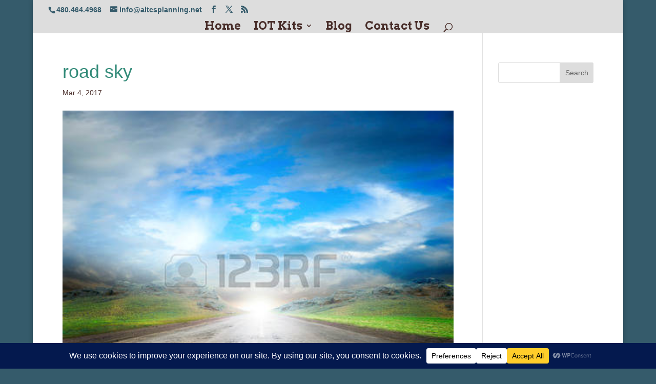

--- FILE ---
content_type: text/html; charset=utf-8
request_url: https://www.google.com/recaptcha/api2/anchor?ar=1&k=6Lc8zdsZAAAAAAfJyUIsWfrnPkeDTD_J54nq8erT&co=aHR0cHM6Ly9pbmNvbWVvbmx5dHJ1c3QuY29tOjQ0Mw..&hl=en&v=PoyoqOPhxBO7pBk68S4YbpHZ&size=invisible&anchor-ms=20000&execute-ms=30000&cb=81xefoktymcl
body_size: 48720
content:
<!DOCTYPE HTML><html dir="ltr" lang="en"><head><meta http-equiv="Content-Type" content="text/html; charset=UTF-8">
<meta http-equiv="X-UA-Compatible" content="IE=edge">
<title>reCAPTCHA</title>
<style type="text/css">
/* cyrillic-ext */
@font-face {
  font-family: 'Roboto';
  font-style: normal;
  font-weight: 400;
  font-stretch: 100%;
  src: url(//fonts.gstatic.com/s/roboto/v48/KFO7CnqEu92Fr1ME7kSn66aGLdTylUAMa3GUBHMdazTgWw.woff2) format('woff2');
  unicode-range: U+0460-052F, U+1C80-1C8A, U+20B4, U+2DE0-2DFF, U+A640-A69F, U+FE2E-FE2F;
}
/* cyrillic */
@font-face {
  font-family: 'Roboto';
  font-style: normal;
  font-weight: 400;
  font-stretch: 100%;
  src: url(//fonts.gstatic.com/s/roboto/v48/KFO7CnqEu92Fr1ME7kSn66aGLdTylUAMa3iUBHMdazTgWw.woff2) format('woff2');
  unicode-range: U+0301, U+0400-045F, U+0490-0491, U+04B0-04B1, U+2116;
}
/* greek-ext */
@font-face {
  font-family: 'Roboto';
  font-style: normal;
  font-weight: 400;
  font-stretch: 100%;
  src: url(//fonts.gstatic.com/s/roboto/v48/KFO7CnqEu92Fr1ME7kSn66aGLdTylUAMa3CUBHMdazTgWw.woff2) format('woff2');
  unicode-range: U+1F00-1FFF;
}
/* greek */
@font-face {
  font-family: 'Roboto';
  font-style: normal;
  font-weight: 400;
  font-stretch: 100%;
  src: url(//fonts.gstatic.com/s/roboto/v48/KFO7CnqEu92Fr1ME7kSn66aGLdTylUAMa3-UBHMdazTgWw.woff2) format('woff2');
  unicode-range: U+0370-0377, U+037A-037F, U+0384-038A, U+038C, U+038E-03A1, U+03A3-03FF;
}
/* math */
@font-face {
  font-family: 'Roboto';
  font-style: normal;
  font-weight: 400;
  font-stretch: 100%;
  src: url(//fonts.gstatic.com/s/roboto/v48/KFO7CnqEu92Fr1ME7kSn66aGLdTylUAMawCUBHMdazTgWw.woff2) format('woff2');
  unicode-range: U+0302-0303, U+0305, U+0307-0308, U+0310, U+0312, U+0315, U+031A, U+0326-0327, U+032C, U+032F-0330, U+0332-0333, U+0338, U+033A, U+0346, U+034D, U+0391-03A1, U+03A3-03A9, U+03B1-03C9, U+03D1, U+03D5-03D6, U+03F0-03F1, U+03F4-03F5, U+2016-2017, U+2034-2038, U+203C, U+2040, U+2043, U+2047, U+2050, U+2057, U+205F, U+2070-2071, U+2074-208E, U+2090-209C, U+20D0-20DC, U+20E1, U+20E5-20EF, U+2100-2112, U+2114-2115, U+2117-2121, U+2123-214F, U+2190, U+2192, U+2194-21AE, U+21B0-21E5, U+21F1-21F2, U+21F4-2211, U+2213-2214, U+2216-22FF, U+2308-230B, U+2310, U+2319, U+231C-2321, U+2336-237A, U+237C, U+2395, U+239B-23B7, U+23D0, U+23DC-23E1, U+2474-2475, U+25AF, U+25B3, U+25B7, U+25BD, U+25C1, U+25CA, U+25CC, U+25FB, U+266D-266F, U+27C0-27FF, U+2900-2AFF, U+2B0E-2B11, U+2B30-2B4C, U+2BFE, U+3030, U+FF5B, U+FF5D, U+1D400-1D7FF, U+1EE00-1EEFF;
}
/* symbols */
@font-face {
  font-family: 'Roboto';
  font-style: normal;
  font-weight: 400;
  font-stretch: 100%;
  src: url(//fonts.gstatic.com/s/roboto/v48/KFO7CnqEu92Fr1ME7kSn66aGLdTylUAMaxKUBHMdazTgWw.woff2) format('woff2');
  unicode-range: U+0001-000C, U+000E-001F, U+007F-009F, U+20DD-20E0, U+20E2-20E4, U+2150-218F, U+2190, U+2192, U+2194-2199, U+21AF, U+21E6-21F0, U+21F3, U+2218-2219, U+2299, U+22C4-22C6, U+2300-243F, U+2440-244A, U+2460-24FF, U+25A0-27BF, U+2800-28FF, U+2921-2922, U+2981, U+29BF, U+29EB, U+2B00-2BFF, U+4DC0-4DFF, U+FFF9-FFFB, U+10140-1018E, U+10190-1019C, U+101A0, U+101D0-101FD, U+102E0-102FB, U+10E60-10E7E, U+1D2C0-1D2D3, U+1D2E0-1D37F, U+1F000-1F0FF, U+1F100-1F1AD, U+1F1E6-1F1FF, U+1F30D-1F30F, U+1F315, U+1F31C, U+1F31E, U+1F320-1F32C, U+1F336, U+1F378, U+1F37D, U+1F382, U+1F393-1F39F, U+1F3A7-1F3A8, U+1F3AC-1F3AF, U+1F3C2, U+1F3C4-1F3C6, U+1F3CA-1F3CE, U+1F3D4-1F3E0, U+1F3ED, U+1F3F1-1F3F3, U+1F3F5-1F3F7, U+1F408, U+1F415, U+1F41F, U+1F426, U+1F43F, U+1F441-1F442, U+1F444, U+1F446-1F449, U+1F44C-1F44E, U+1F453, U+1F46A, U+1F47D, U+1F4A3, U+1F4B0, U+1F4B3, U+1F4B9, U+1F4BB, U+1F4BF, U+1F4C8-1F4CB, U+1F4D6, U+1F4DA, U+1F4DF, U+1F4E3-1F4E6, U+1F4EA-1F4ED, U+1F4F7, U+1F4F9-1F4FB, U+1F4FD-1F4FE, U+1F503, U+1F507-1F50B, U+1F50D, U+1F512-1F513, U+1F53E-1F54A, U+1F54F-1F5FA, U+1F610, U+1F650-1F67F, U+1F687, U+1F68D, U+1F691, U+1F694, U+1F698, U+1F6AD, U+1F6B2, U+1F6B9-1F6BA, U+1F6BC, U+1F6C6-1F6CF, U+1F6D3-1F6D7, U+1F6E0-1F6EA, U+1F6F0-1F6F3, U+1F6F7-1F6FC, U+1F700-1F7FF, U+1F800-1F80B, U+1F810-1F847, U+1F850-1F859, U+1F860-1F887, U+1F890-1F8AD, U+1F8B0-1F8BB, U+1F8C0-1F8C1, U+1F900-1F90B, U+1F93B, U+1F946, U+1F984, U+1F996, U+1F9E9, U+1FA00-1FA6F, U+1FA70-1FA7C, U+1FA80-1FA89, U+1FA8F-1FAC6, U+1FACE-1FADC, U+1FADF-1FAE9, U+1FAF0-1FAF8, U+1FB00-1FBFF;
}
/* vietnamese */
@font-face {
  font-family: 'Roboto';
  font-style: normal;
  font-weight: 400;
  font-stretch: 100%;
  src: url(//fonts.gstatic.com/s/roboto/v48/KFO7CnqEu92Fr1ME7kSn66aGLdTylUAMa3OUBHMdazTgWw.woff2) format('woff2');
  unicode-range: U+0102-0103, U+0110-0111, U+0128-0129, U+0168-0169, U+01A0-01A1, U+01AF-01B0, U+0300-0301, U+0303-0304, U+0308-0309, U+0323, U+0329, U+1EA0-1EF9, U+20AB;
}
/* latin-ext */
@font-face {
  font-family: 'Roboto';
  font-style: normal;
  font-weight: 400;
  font-stretch: 100%;
  src: url(//fonts.gstatic.com/s/roboto/v48/KFO7CnqEu92Fr1ME7kSn66aGLdTylUAMa3KUBHMdazTgWw.woff2) format('woff2');
  unicode-range: U+0100-02BA, U+02BD-02C5, U+02C7-02CC, U+02CE-02D7, U+02DD-02FF, U+0304, U+0308, U+0329, U+1D00-1DBF, U+1E00-1E9F, U+1EF2-1EFF, U+2020, U+20A0-20AB, U+20AD-20C0, U+2113, U+2C60-2C7F, U+A720-A7FF;
}
/* latin */
@font-face {
  font-family: 'Roboto';
  font-style: normal;
  font-weight: 400;
  font-stretch: 100%;
  src: url(//fonts.gstatic.com/s/roboto/v48/KFO7CnqEu92Fr1ME7kSn66aGLdTylUAMa3yUBHMdazQ.woff2) format('woff2');
  unicode-range: U+0000-00FF, U+0131, U+0152-0153, U+02BB-02BC, U+02C6, U+02DA, U+02DC, U+0304, U+0308, U+0329, U+2000-206F, U+20AC, U+2122, U+2191, U+2193, U+2212, U+2215, U+FEFF, U+FFFD;
}
/* cyrillic-ext */
@font-face {
  font-family: 'Roboto';
  font-style: normal;
  font-weight: 500;
  font-stretch: 100%;
  src: url(//fonts.gstatic.com/s/roboto/v48/KFO7CnqEu92Fr1ME7kSn66aGLdTylUAMa3GUBHMdazTgWw.woff2) format('woff2');
  unicode-range: U+0460-052F, U+1C80-1C8A, U+20B4, U+2DE0-2DFF, U+A640-A69F, U+FE2E-FE2F;
}
/* cyrillic */
@font-face {
  font-family: 'Roboto';
  font-style: normal;
  font-weight: 500;
  font-stretch: 100%;
  src: url(//fonts.gstatic.com/s/roboto/v48/KFO7CnqEu92Fr1ME7kSn66aGLdTylUAMa3iUBHMdazTgWw.woff2) format('woff2');
  unicode-range: U+0301, U+0400-045F, U+0490-0491, U+04B0-04B1, U+2116;
}
/* greek-ext */
@font-face {
  font-family: 'Roboto';
  font-style: normal;
  font-weight: 500;
  font-stretch: 100%;
  src: url(//fonts.gstatic.com/s/roboto/v48/KFO7CnqEu92Fr1ME7kSn66aGLdTylUAMa3CUBHMdazTgWw.woff2) format('woff2');
  unicode-range: U+1F00-1FFF;
}
/* greek */
@font-face {
  font-family: 'Roboto';
  font-style: normal;
  font-weight: 500;
  font-stretch: 100%;
  src: url(//fonts.gstatic.com/s/roboto/v48/KFO7CnqEu92Fr1ME7kSn66aGLdTylUAMa3-UBHMdazTgWw.woff2) format('woff2');
  unicode-range: U+0370-0377, U+037A-037F, U+0384-038A, U+038C, U+038E-03A1, U+03A3-03FF;
}
/* math */
@font-face {
  font-family: 'Roboto';
  font-style: normal;
  font-weight: 500;
  font-stretch: 100%;
  src: url(//fonts.gstatic.com/s/roboto/v48/KFO7CnqEu92Fr1ME7kSn66aGLdTylUAMawCUBHMdazTgWw.woff2) format('woff2');
  unicode-range: U+0302-0303, U+0305, U+0307-0308, U+0310, U+0312, U+0315, U+031A, U+0326-0327, U+032C, U+032F-0330, U+0332-0333, U+0338, U+033A, U+0346, U+034D, U+0391-03A1, U+03A3-03A9, U+03B1-03C9, U+03D1, U+03D5-03D6, U+03F0-03F1, U+03F4-03F5, U+2016-2017, U+2034-2038, U+203C, U+2040, U+2043, U+2047, U+2050, U+2057, U+205F, U+2070-2071, U+2074-208E, U+2090-209C, U+20D0-20DC, U+20E1, U+20E5-20EF, U+2100-2112, U+2114-2115, U+2117-2121, U+2123-214F, U+2190, U+2192, U+2194-21AE, U+21B0-21E5, U+21F1-21F2, U+21F4-2211, U+2213-2214, U+2216-22FF, U+2308-230B, U+2310, U+2319, U+231C-2321, U+2336-237A, U+237C, U+2395, U+239B-23B7, U+23D0, U+23DC-23E1, U+2474-2475, U+25AF, U+25B3, U+25B7, U+25BD, U+25C1, U+25CA, U+25CC, U+25FB, U+266D-266F, U+27C0-27FF, U+2900-2AFF, U+2B0E-2B11, U+2B30-2B4C, U+2BFE, U+3030, U+FF5B, U+FF5D, U+1D400-1D7FF, U+1EE00-1EEFF;
}
/* symbols */
@font-face {
  font-family: 'Roboto';
  font-style: normal;
  font-weight: 500;
  font-stretch: 100%;
  src: url(//fonts.gstatic.com/s/roboto/v48/KFO7CnqEu92Fr1ME7kSn66aGLdTylUAMaxKUBHMdazTgWw.woff2) format('woff2');
  unicode-range: U+0001-000C, U+000E-001F, U+007F-009F, U+20DD-20E0, U+20E2-20E4, U+2150-218F, U+2190, U+2192, U+2194-2199, U+21AF, U+21E6-21F0, U+21F3, U+2218-2219, U+2299, U+22C4-22C6, U+2300-243F, U+2440-244A, U+2460-24FF, U+25A0-27BF, U+2800-28FF, U+2921-2922, U+2981, U+29BF, U+29EB, U+2B00-2BFF, U+4DC0-4DFF, U+FFF9-FFFB, U+10140-1018E, U+10190-1019C, U+101A0, U+101D0-101FD, U+102E0-102FB, U+10E60-10E7E, U+1D2C0-1D2D3, U+1D2E0-1D37F, U+1F000-1F0FF, U+1F100-1F1AD, U+1F1E6-1F1FF, U+1F30D-1F30F, U+1F315, U+1F31C, U+1F31E, U+1F320-1F32C, U+1F336, U+1F378, U+1F37D, U+1F382, U+1F393-1F39F, U+1F3A7-1F3A8, U+1F3AC-1F3AF, U+1F3C2, U+1F3C4-1F3C6, U+1F3CA-1F3CE, U+1F3D4-1F3E0, U+1F3ED, U+1F3F1-1F3F3, U+1F3F5-1F3F7, U+1F408, U+1F415, U+1F41F, U+1F426, U+1F43F, U+1F441-1F442, U+1F444, U+1F446-1F449, U+1F44C-1F44E, U+1F453, U+1F46A, U+1F47D, U+1F4A3, U+1F4B0, U+1F4B3, U+1F4B9, U+1F4BB, U+1F4BF, U+1F4C8-1F4CB, U+1F4D6, U+1F4DA, U+1F4DF, U+1F4E3-1F4E6, U+1F4EA-1F4ED, U+1F4F7, U+1F4F9-1F4FB, U+1F4FD-1F4FE, U+1F503, U+1F507-1F50B, U+1F50D, U+1F512-1F513, U+1F53E-1F54A, U+1F54F-1F5FA, U+1F610, U+1F650-1F67F, U+1F687, U+1F68D, U+1F691, U+1F694, U+1F698, U+1F6AD, U+1F6B2, U+1F6B9-1F6BA, U+1F6BC, U+1F6C6-1F6CF, U+1F6D3-1F6D7, U+1F6E0-1F6EA, U+1F6F0-1F6F3, U+1F6F7-1F6FC, U+1F700-1F7FF, U+1F800-1F80B, U+1F810-1F847, U+1F850-1F859, U+1F860-1F887, U+1F890-1F8AD, U+1F8B0-1F8BB, U+1F8C0-1F8C1, U+1F900-1F90B, U+1F93B, U+1F946, U+1F984, U+1F996, U+1F9E9, U+1FA00-1FA6F, U+1FA70-1FA7C, U+1FA80-1FA89, U+1FA8F-1FAC6, U+1FACE-1FADC, U+1FADF-1FAE9, U+1FAF0-1FAF8, U+1FB00-1FBFF;
}
/* vietnamese */
@font-face {
  font-family: 'Roboto';
  font-style: normal;
  font-weight: 500;
  font-stretch: 100%;
  src: url(//fonts.gstatic.com/s/roboto/v48/KFO7CnqEu92Fr1ME7kSn66aGLdTylUAMa3OUBHMdazTgWw.woff2) format('woff2');
  unicode-range: U+0102-0103, U+0110-0111, U+0128-0129, U+0168-0169, U+01A0-01A1, U+01AF-01B0, U+0300-0301, U+0303-0304, U+0308-0309, U+0323, U+0329, U+1EA0-1EF9, U+20AB;
}
/* latin-ext */
@font-face {
  font-family: 'Roboto';
  font-style: normal;
  font-weight: 500;
  font-stretch: 100%;
  src: url(//fonts.gstatic.com/s/roboto/v48/KFO7CnqEu92Fr1ME7kSn66aGLdTylUAMa3KUBHMdazTgWw.woff2) format('woff2');
  unicode-range: U+0100-02BA, U+02BD-02C5, U+02C7-02CC, U+02CE-02D7, U+02DD-02FF, U+0304, U+0308, U+0329, U+1D00-1DBF, U+1E00-1E9F, U+1EF2-1EFF, U+2020, U+20A0-20AB, U+20AD-20C0, U+2113, U+2C60-2C7F, U+A720-A7FF;
}
/* latin */
@font-face {
  font-family: 'Roboto';
  font-style: normal;
  font-weight: 500;
  font-stretch: 100%;
  src: url(//fonts.gstatic.com/s/roboto/v48/KFO7CnqEu92Fr1ME7kSn66aGLdTylUAMa3yUBHMdazQ.woff2) format('woff2');
  unicode-range: U+0000-00FF, U+0131, U+0152-0153, U+02BB-02BC, U+02C6, U+02DA, U+02DC, U+0304, U+0308, U+0329, U+2000-206F, U+20AC, U+2122, U+2191, U+2193, U+2212, U+2215, U+FEFF, U+FFFD;
}
/* cyrillic-ext */
@font-face {
  font-family: 'Roboto';
  font-style: normal;
  font-weight: 900;
  font-stretch: 100%;
  src: url(//fonts.gstatic.com/s/roboto/v48/KFO7CnqEu92Fr1ME7kSn66aGLdTylUAMa3GUBHMdazTgWw.woff2) format('woff2');
  unicode-range: U+0460-052F, U+1C80-1C8A, U+20B4, U+2DE0-2DFF, U+A640-A69F, U+FE2E-FE2F;
}
/* cyrillic */
@font-face {
  font-family: 'Roboto';
  font-style: normal;
  font-weight: 900;
  font-stretch: 100%;
  src: url(//fonts.gstatic.com/s/roboto/v48/KFO7CnqEu92Fr1ME7kSn66aGLdTylUAMa3iUBHMdazTgWw.woff2) format('woff2');
  unicode-range: U+0301, U+0400-045F, U+0490-0491, U+04B0-04B1, U+2116;
}
/* greek-ext */
@font-face {
  font-family: 'Roboto';
  font-style: normal;
  font-weight: 900;
  font-stretch: 100%;
  src: url(//fonts.gstatic.com/s/roboto/v48/KFO7CnqEu92Fr1ME7kSn66aGLdTylUAMa3CUBHMdazTgWw.woff2) format('woff2');
  unicode-range: U+1F00-1FFF;
}
/* greek */
@font-face {
  font-family: 'Roboto';
  font-style: normal;
  font-weight: 900;
  font-stretch: 100%;
  src: url(//fonts.gstatic.com/s/roboto/v48/KFO7CnqEu92Fr1ME7kSn66aGLdTylUAMa3-UBHMdazTgWw.woff2) format('woff2');
  unicode-range: U+0370-0377, U+037A-037F, U+0384-038A, U+038C, U+038E-03A1, U+03A3-03FF;
}
/* math */
@font-face {
  font-family: 'Roboto';
  font-style: normal;
  font-weight: 900;
  font-stretch: 100%;
  src: url(//fonts.gstatic.com/s/roboto/v48/KFO7CnqEu92Fr1ME7kSn66aGLdTylUAMawCUBHMdazTgWw.woff2) format('woff2');
  unicode-range: U+0302-0303, U+0305, U+0307-0308, U+0310, U+0312, U+0315, U+031A, U+0326-0327, U+032C, U+032F-0330, U+0332-0333, U+0338, U+033A, U+0346, U+034D, U+0391-03A1, U+03A3-03A9, U+03B1-03C9, U+03D1, U+03D5-03D6, U+03F0-03F1, U+03F4-03F5, U+2016-2017, U+2034-2038, U+203C, U+2040, U+2043, U+2047, U+2050, U+2057, U+205F, U+2070-2071, U+2074-208E, U+2090-209C, U+20D0-20DC, U+20E1, U+20E5-20EF, U+2100-2112, U+2114-2115, U+2117-2121, U+2123-214F, U+2190, U+2192, U+2194-21AE, U+21B0-21E5, U+21F1-21F2, U+21F4-2211, U+2213-2214, U+2216-22FF, U+2308-230B, U+2310, U+2319, U+231C-2321, U+2336-237A, U+237C, U+2395, U+239B-23B7, U+23D0, U+23DC-23E1, U+2474-2475, U+25AF, U+25B3, U+25B7, U+25BD, U+25C1, U+25CA, U+25CC, U+25FB, U+266D-266F, U+27C0-27FF, U+2900-2AFF, U+2B0E-2B11, U+2B30-2B4C, U+2BFE, U+3030, U+FF5B, U+FF5D, U+1D400-1D7FF, U+1EE00-1EEFF;
}
/* symbols */
@font-face {
  font-family: 'Roboto';
  font-style: normal;
  font-weight: 900;
  font-stretch: 100%;
  src: url(//fonts.gstatic.com/s/roboto/v48/KFO7CnqEu92Fr1ME7kSn66aGLdTylUAMaxKUBHMdazTgWw.woff2) format('woff2');
  unicode-range: U+0001-000C, U+000E-001F, U+007F-009F, U+20DD-20E0, U+20E2-20E4, U+2150-218F, U+2190, U+2192, U+2194-2199, U+21AF, U+21E6-21F0, U+21F3, U+2218-2219, U+2299, U+22C4-22C6, U+2300-243F, U+2440-244A, U+2460-24FF, U+25A0-27BF, U+2800-28FF, U+2921-2922, U+2981, U+29BF, U+29EB, U+2B00-2BFF, U+4DC0-4DFF, U+FFF9-FFFB, U+10140-1018E, U+10190-1019C, U+101A0, U+101D0-101FD, U+102E0-102FB, U+10E60-10E7E, U+1D2C0-1D2D3, U+1D2E0-1D37F, U+1F000-1F0FF, U+1F100-1F1AD, U+1F1E6-1F1FF, U+1F30D-1F30F, U+1F315, U+1F31C, U+1F31E, U+1F320-1F32C, U+1F336, U+1F378, U+1F37D, U+1F382, U+1F393-1F39F, U+1F3A7-1F3A8, U+1F3AC-1F3AF, U+1F3C2, U+1F3C4-1F3C6, U+1F3CA-1F3CE, U+1F3D4-1F3E0, U+1F3ED, U+1F3F1-1F3F3, U+1F3F5-1F3F7, U+1F408, U+1F415, U+1F41F, U+1F426, U+1F43F, U+1F441-1F442, U+1F444, U+1F446-1F449, U+1F44C-1F44E, U+1F453, U+1F46A, U+1F47D, U+1F4A3, U+1F4B0, U+1F4B3, U+1F4B9, U+1F4BB, U+1F4BF, U+1F4C8-1F4CB, U+1F4D6, U+1F4DA, U+1F4DF, U+1F4E3-1F4E6, U+1F4EA-1F4ED, U+1F4F7, U+1F4F9-1F4FB, U+1F4FD-1F4FE, U+1F503, U+1F507-1F50B, U+1F50D, U+1F512-1F513, U+1F53E-1F54A, U+1F54F-1F5FA, U+1F610, U+1F650-1F67F, U+1F687, U+1F68D, U+1F691, U+1F694, U+1F698, U+1F6AD, U+1F6B2, U+1F6B9-1F6BA, U+1F6BC, U+1F6C6-1F6CF, U+1F6D3-1F6D7, U+1F6E0-1F6EA, U+1F6F0-1F6F3, U+1F6F7-1F6FC, U+1F700-1F7FF, U+1F800-1F80B, U+1F810-1F847, U+1F850-1F859, U+1F860-1F887, U+1F890-1F8AD, U+1F8B0-1F8BB, U+1F8C0-1F8C1, U+1F900-1F90B, U+1F93B, U+1F946, U+1F984, U+1F996, U+1F9E9, U+1FA00-1FA6F, U+1FA70-1FA7C, U+1FA80-1FA89, U+1FA8F-1FAC6, U+1FACE-1FADC, U+1FADF-1FAE9, U+1FAF0-1FAF8, U+1FB00-1FBFF;
}
/* vietnamese */
@font-face {
  font-family: 'Roboto';
  font-style: normal;
  font-weight: 900;
  font-stretch: 100%;
  src: url(//fonts.gstatic.com/s/roboto/v48/KFO7CnqEu92Fr1ME7kSn66aGLdTylUAMa3OUBHMdazTgWw.woff2) format('woff2');
  unicode-range: U+0102-0103, U+0110-0111, U+0128-0129, U+0168-0169, U+01A0-01A1, U+01AF-01B0, U+0300-0301, U+0303-0304, U+0308-0309, U+0323, U+0329, U+1EA0-1EF9, U+20AB;
}
/* latin-ext */
@font-face {
  font-family: 'Roboto';
  font-style: normal;
  font-weight: 900;
  font-stretch: 100%;
  src: url(//fonts.gstatic.com/s/roboto/v48/KFO7CnqEu92Fr1ME7kSn66aGLdTylUAMa3KUBHMdazTgWw.woff2) format('woff2');
  unicode-range: U+0100-02BA, U+02BD-02C5, U+02C7-02CC, U+02CE-02D7, U+02DD-02FF, U+0304, U+0308, U+0329, U+1D00-1DBF, U+1E00-1E9F, U+1EF2-1EFF, U+2020, U+20A0-20AB, U+20AD-20C0, U+2113, U+2C60-2C7F, U+A720-A7FF;
}
/* latin */
@font-face {
  font-family: 'Roboto';
  font-style: normal;
  font-weight: 900;
  font-stretch: 100%;
  src: url(//fonts.gstatic.com/s/roboto/v48/KFO7CnqEu92Fr1ME7kSn66aGLdTylUAMa3yUBHMdazQ.woff2) format('woff2');
  unicode-range: U+0000-00FF, U+0131, U+0152-0153, U+02BB-02BC, U+02C6, U+02DA, U+02DC, U+0304, U+0308, U+0329, U+2000-206F, U+20AC, U+2122, U+2191, U+2193, U+2212, U+2215, U+FEFF, U+FFFD;
}

</style>
<link rel="stylesheet" type="text/css" href="https://www.gstatic.com/recaptcha/releases/PoyoqOPhxBO7pBk68S4YbpHZ/styles__ltr.css">
<script nonce="Gk-gdcwOFbBZ7wlnxlMr0Q" type="text/javascript">window['__recaptcha_api'] = 'https://www.google.com/recaptcha/api2/';</script>
<script type="text/javascript" src="https://www.gstatic.com/recaptcha/releases/PoyoqOPhxBO7pBk68S4YbpHZ/recaptcha__en.js" nonce="Gk-gdcwOFbBZ7wlnxlMr0Q">
      
    </script></head>
<body><div id="rc-anchor-alert" class="rc-anchor-alert"></div>
<input type="hidden" id="recaptcha-token" value="[base64]">
<script type="text/javascript" nonce="Gk-gdcwOFbBZ7wlnxlMr0Q">
      recaptcha.anchor.Main.init("[\x22ainput\x22,[\x22bgdata\x22,\x22\x22,\[base64]/[base64]/UltIKytdPWE6KGE8MjA0OD9SW0grK109YT4+NnwxOTI6KChhJjY0NTEyKT09NTUyOTYmJnErMTxoLmxlbmd0aCYmKGguY2hhckNvZGVBdChxKzEpJjY0NTEyKT09NTYzMjA/[base64]/MjU1OlI/[base64]/[base64]/[base64]/[base64]/[base64]/[base64]/[base64]/[base64]/[base64]/[base64]\x22,\[base64]\x22,\[base64]/DlMK7PHAPw5zCjsOUw5kjTg9dUEXClTJYw77CnMKPYlbClnV+BwrDtXHDgMKdMTJiKVjDqGpsw7w+wobCmsONwpzDg2TDrcKpDsOnw7TCtjA/wr/[base64]/DtGs4w4p+bUxTw4PChC7DuMKQJy5dHkjDkWPCksKqKlrCl8OFw4RGIjYfwrwuVcK2HMKJwqdIw6YISsO0YcKjwodAwr3ChGPCmsKuwoIqUMK/[base64]/Ct0rCtMKaOWHCpErCtjxIwqnDgXrCs8OjwovCqzhfRMKZbcK3w79hWsKsw7MRU8KPwo/CsTlhYCgtGEHDjyh7woQuZ0IeURkkw50jwqXDtxFVJ8OeZCvDnz3CnFfDg8KSYcKEw55BVQQUwqQbZWklRsOzVXMlwpjDgTBtwolHV8KHPT0wAcO3w7vDksOOwrDDgMONZsOvwpAYTcKiw4HDpsOjwrfDpVkBexrDsEkswo/CjW3DiQo3wpYLGsO/wrHDnMOqw5fChcO0MWLDjhw/[base64]/Ds8OaAgPDosONwq/CoMOpCk3CvsKzwqnCkU/DjGTDuMKgTxsObsK7w6Bqw7bCsXjDscOOMcKcZwTCp37DpcKQEcOpBmw/w4AzfsO3wqADWsOZWBcvwqnCuMOjwp8EwosUZUTDkA0cwpjDq8KzwpXDksK/woJmGBPCmsKnOilTwpnDjMKyLwk6F8OcwrnCihzDpsOEWjQIw6rCnsKGE8OSYWXCrsO7w4XDusKRw6XDlVBzw55JVQ17w6VgenIZDlbDmsOtAE3CiRfCuUnDuMOWWn/CrcKWBgDChF3CqldjCMKSwoLCtGjDlX4bRQTDrm3CpMKpwpUBKHADV8OJcMKnwqrChsOxeVHDvDTDscOUG8Omwo7DjMKbdkHDln3DvjctwrnDu8OZFMOcVhhEe0vCkcKuCsOsesK/HlbCqMKZDMKYbQrDmhLDg8OKGMKbwoZTwqDCicKKw6LDiUIiCUHDhV8pwp/[base64]/DiMKYw6HCv8KGWcK3w4DDmMK+AcOTwrfDtcOnwpDDo2okIEg0w7XCtxzClycpw6gABS1VwrMZTsO7wrILwq3DksOBPsK6ISVeW0XDuMObFSEGT8Oxw7gue8OTw4DDln8Nc8K/CcOqw7jDkUTCuMOrw4s+CMOLw4bDnC1zwpTCvsONwrcrJBNWbsO7aA/CllI6wrk6w7XDui/ChV/Dn8Kmw4Uqwp7DtnfCk8KAw57CmwLDqMKUcsO/w5wKRkHCksKqTx4Vwr5pwpPDmMKrw7zDoMOsQsKUwqRybhTDhcO4esKEbcOYZ8OdwpnCtRPCjMKjw43Cq390FmYgw4ViYiXCrsKHI1llP39uw5d1w5vCucOHBjLCtcO1FEnDhMOWw6HClHPCksKaUsKUWMK4wqFnwpoLw7rDkB3CkF7Ch8Kqw4VJcGFTPcKjwr/DsnfDu8KXLzfDlFA2wrXCnsOJwqQPwpPCkMOhwpnCkjrDtnwSQUHCpD8bI8KifsO3w78ee8KeaMOGOXgJw5jCgsOaZijCocKcwpoheUzDlcOFw6hCwqEIBMOUBcK/MALCpUJKC8Ktw5PDqAJ6fcOLEsOSw78desOBwoZZICEHwp0gPk3Ck8Oiw7ZqSSvDvF5gKjDDpxg4IMO3wqXChCEKw67Do8KJw7cuBsKiw7PDhcOUOcOKwr3DgzHDmTgzUMK5wpEZw6p2GMKMw4wzTMKaw5nCml9pNB3Dgh0/f1xnw6LCjF/CisKfw5HDk0x/BcK3fTDChn7DhCjDpCPDmDvDosKOw5bDsiBXwo0PIMOswrvCglTCmsOcUMKfw7/[base64]/bsKkeiLDj1jDvRPDhETDmUDDvcOIN38sw4PCtcOfCVnCh8K1R8OCwpVywprDlMOTwpLCs8Oww7jDrsOiD8KLV2bDq8KGTXcbw5bDgT/CkcKOCcKnwogBwq3CqsOEw5oRwqzCrkAQJcO8w5Y6JWQVb086TEgSVMKMw4FBKxTDr0XDtyUeAUPCuMOew4INZC5xwpMrb29YFy9Tw6Fyw5YvwoQqwp3CpFTDmk3DqArCqWLDoW5DEzcQT1TCuzJeBcO3w5XDiVTCnMOhXsOROcOTw6jDlMKYEMK8w6how4zDnh/[base64]/aMO3w7rDtcK8VENdA8OORAACL8OIw6PDpHkQw5F/UTzCh2N8XFTDnMO7w6fDoMKcAxLCoVVSITjCuXTDncKKHk3Ch0UVwpnCgMKew5TDrmPCqWQuw4vDtsOPwqEhw6fCi8OZccOiIMOaw4rCjcOlNDwXIF/CmsO3KcKzw5dRD8Kfe1TDsMO+W8KkJzrCl2fCvMOewqPCvVDCi8OzBMOsw7jDvh5IB2zCvCIUw4zDgsKlecKdeMKPQsKYw5jDlUPCjsOAwoHCucKKP001wpLCmMOQwpTDjwFqQcKzw7TCvxkCw77DicKhwr7DrMOlwpDCrcOFLMO/[base64]/CvAPDsMKlYAEuwqRTw5B7wonDnMOOCg5hwpJqwol6IcOPXcOZQMK0RCpsDcOqLxfDvcOvccKSUSRZwo7DosOxwp/DvMKkBFQKw59WFEbDqGLDkcOpCsKSwoTDhDvDucOvw4l6w5s1wqIVwqNEw5HDkQF5w4RJchRlwojDi8KRw7PCo8KDwrPDncKfwoIeRGh/SMKLw7UfQ0l0BTBwH2fDvsKqwqUeJsK1w6x3Q8KFRmzCtTzDrcK3wpnDn0Abw4PDpwwYNMKpw5DDoXMIN8OjfFfDmsKSw5/[base64]/[base64]/DiQTDgsOZa3Ixw4TDvzzDk8KWEsOMRMOTw6zDsMK3MMKVw7rClcOObsOKw77CkMKQwpbCtsOEZygaw7rDugXDpcKWw6l2TsKmw6F4f8OAAcOyOA7CuMOwAsOYdMOxwrYyRcKXwr/DtTZ7w5YxMz8jIMOuVizCokIiIcOvesOAw5PDpRjCvEHDjmkFw63CgmYtwpTCsyFrHRrDu8OPw6wBw4xxIgjCjm0bwprCsWdjR0nDscO9w5TDrh9PV8KEw7g/[base64]/DgsOBwo5aw6oIC8ORCFbDlwPCkQYKw4smw5jDi8Krw47Cl1YCIx5eDsOWFMONDsOHw4jDnS9iwrHCpsOKKjNmasKjHMO8wpLCosOLIkbCscKAw6c+w5xzQibDpMKIQyrCiFdjw6fCqcKFdcKCwrDCk0Yew4fDicKhBcObccOjwp4uMWHCtjsOQmBowp/CnyowZMKww7LChyTDrMOowrAoMzrCqSXCo8OGwpxsLmJ4wqESZEjCgkzCnMONTwU1wqrDvUcIMkc8SB9hRTPCtiZnw5xrwqhELsKCwoh5c8OHAsKwwop+w5gUfQhtwrzDs0M/w6p3DcOFw74ywp/Dhn3CsyxbYsOxw4B/[base64]/wqnCjcOWBDzCj8O8w6s1KMKwPRvDrxHDmMOiw5bChRTDn8KuAwzDhRnDtB9CRMKJwqcpwrA/wrQbwpZlwqwoUm9zPV1IbMKVw4PDl8KVW3TCvyTCocOnw4B+wpnCpMKwDT3CtXB3X8O5I8OaKAzDrzgPNsOqIDbCiE7Dn3gHwppCVAfDrCFIw5YuYgnDqXfCr8KyHRXDtFbDmDPDj8OpHQ9TGERmwrJOwqhowpNtZVB/[base64]/CjQwewrPCgF03ZMOfwq/Dm0AAGy0aw43DiMOpTQcQasOONsKKw6bCuWnDnMOpN8OXw6dYw47DrcK2w7rDuR7DrU/[base64]/[base64]/CnDnDt8Kxw6VDwoAAwovDpXLDhU8rwqXCmsKAwrwYCMORDsOjHxLDtcOHAG1KwqJYIg0YQ37CncKdwoV+bFx2OsKGwozCiHfDusKBw5t/w7tawoTDisKXJmUfRcOLBC3Cpj3DssOJw7dEEl7Ct8KRZ03DocKHw4w6w4dcw5xSK2PDkMOyacKxVcKkIml7wq7Cs09xHkjCl3xvdcO9BSIpwpTDt8O1QjTClsOBEcK9w6vCjsO2NsO7w7IewojDiMK8LsOKw4/Ck8KNcsOlHkPCthnCpBUYd8KZw6DDr8OQwqlKw7o8ccKXw5pJITDCiggdaMKNK8KcCiMSwrg0QcOCZMOgwpPCj8Kuw4RHaAvDr8OTwoDDmErDuRXDusK3DsKwwo3Cl37Dg0vDh1LCtEhiwp0ZQsOZw6zCjMO1wpsKwqXDoMK8aVNWwrtqecOQIlV/[base64]/[base64]/Cp8OKw441w5zCtFcTwoYKWMKVHFfClMOuw4bDrSPChcK4woTCphJYwopMwrgowpduw4QsKMO5IknDoUbCvcOBHXHCrMKDwpHCocO1Ji59w6DDsTRnawjDv23DjUYFwrQ0woDDj8O9WixEwrZWe8KUP0jDnTJeZMKwwrTDjC/CmcKbwpYGBj/[base64]/DrsKyEDHCqkRbMWFsRRHDpl7Dim7DsnoHwqVVw4TDoMOkAmECw5PDi8O5w5IUflHDi8KYesOMQ8KuBsKTwr8mAGkgwo1vw63DoF/Dp8OddsKQw4PCrsKSw43CjjN9ck9cw4dEfMKQw6UuBC3DkDPClMOGw6/DlMKSw4DClMKZMnzDjMK/wpvCvFrCvsKTJCbDoMO+wpHDlA/CjBgnw4pAw6bDisKVWGoHcyTCkMOGw6bCgMK6e8KncsOxAsOrS8K7B8KbTBXCuw8FPMKqwoTCn8KnwqDCgnoEM8KVwpLDrMO7XHE3wo/DjcKPIV/CoX1dUi7CmBImcMOPUAzDtkgGCXPCpcKxCjfCumMxwqlpNMKnecK5w7XDlcORw4Vfwr3ClyLCncK7worCkVI7w7XDusKkwp8Vwr5XNsO8w6gtKsO3Rn8xwqfChcK5w4pHwpJzwpPDjcKzQcK9BcOIS8KMKMKmw7MYHDXDjWnDj8OiwoUEdsK0WcKyeAzDjcKUw40Cwr/Cp0fDpFfCvMOGw4l9w7RSH8KdwprDlsOfW8KnbcOxwpHDk2wZw7N2Ultkwp4uwpwgwp0xYAw3wprCvho5VsKLw5pDw4XDtyfDrxMtXyXDmAHCvsOJwrhXwqXCoA7DvcOXwqDCiMOfZBtWw6rCh8KiSMKDw63DihPColnDjsKCw53DvMK4Hl/DhEbCs2jDgsKnPMOfRURCc3Yuwo3CvyNdw6TDrsOwWcO0wpXDkGk/w5ZXdcOjwrA9FjNoIw7CoD7CuVxtBsOJwrllCcOawoMsfgjDi2sjw6LDj8KkBcK/esK5KsOJwpjCq8Kvw4t/woNoScKpcwjDq3dqw7HDgQ7DrBcIw51aFMOVwolKwr/DkcOcwqVlbRAHwq/CicKQMC/[base64]/CpxLCrsKYwrUSbCXCtcKdA8OGw6BoFy3CpsOtJMK1woDCtMOxBsKvIBE0S8OKBjohwovCgcKoTsOMw4pOe8K/[base64]/DgcOpw6pfG8OIPCXDvsKvwq3DhcK2wpFgUXVjLz4HwqTCmFUlw5YAZzvDmh/DnMKtHMO/w5HCsyZ+eWHCqmHDjGPDgcOqFcO1w5TDhyTCqwHDjsOTcHw7bsO9BMKgcF0XCRh3woLCs3ZSw7bCvsKRwq80w57CpsOPw5obFBE2NMOTw6/DhQJ/[base64]/ClsObecK4w7zDt8OAQMK+fxrDlBrChS40wonCssKIaW3CoMOEfcKAwq41w67DkgMgwq4QBnoJwobDjmbCtsKDN8O6w5PCmcOtwoXCqgfDm8KzC8OSwr4Vw7bDqMOWw6/Dh8OwT8KUAFRRSMOqdjDDuUzDt8K6F8OewpvDlMO9ZgkXwqvCicKWwrYHwqTCrBnDksOkw63DhsOJw5jCmsO/w44vAwhHPQnDnEA3wqAEwoFHF1BzZ0vDl8Obw5DCoHfCm8OeCifChzPCmMK4L8KoD0fCo8OAAsKqw7NFaH1cGMKZwp1hw6TCthlXwrzCssKRZ8KNwrUvw6sDGcOuAwDDhcKiLsOOGiZPw43Ct8Ojc8Olw4E7wr5cSjRnw7LDngUMA8KXBMKQKWdhw59Ow73DjMOMf8O/[base64]/[base64]/CqDXDucObFcKxPT9Dw6Iyw6ZpOXPCoQxJwqwyw50qHXkILcK+PcO4F8KVFcOZwr9ww5LDi8K5L2DCrH5ywoQ+IcKZw6LDok5deWfDkRnDpmYzw6/CixhxdMOPAWXCp3/CnGdPZR/Dj8Ozw6BhYcKrC8Kswrdpwpw6w5Y4U3QtwpXDqsKhw7DDiGdGwp/[base64]/DnxRFY8K5w7Y9wqPDu3jDu3nCkQPDu3LCgTfDq8K1dcK4RSRDw5UVFmt8woh6wr0HIcKAbT8EdQYZWz1Rw6/CnGTDjB3CnMOcw7kSwqYow6/DjMKIw4Z2FsOrwoHDuMO5EyrCnTbDmMK0wqIXwrAlw7IKJVrCg1VTw50wcDTCgsO0EMOaBX7DsEouOMOywrscbTAgTcKAw63CkRkZwrDDvcK+wo3DnMOhFSVIQ8KTw7/CtMO9ZHzClsKkw67DhyHDvsOSw6LDpcK9w6MWKXTDocOFRMOScGHCgMK5wp7DlWwKwqDClHA/worDsBkswqnDo8KYwqR8w5IjwoLDscOYSsONwpXDmRNHw7QkwqlRw4HDucKow6oZw7MxMcOuIRLCr3TDlMOdw5Y2w40lw6U+w7QRegZBLcKWJcKEw58pFk7CrQHDs8OFaUMzUcKVJXElwpgBw53CisOiw6nCr8O3EcKLf8OEDm/DicKzIcK1w7LCgsOsGsO9wrzCv3LDqXfDrSzDgRgQeMKZN8O7KD3DusKJAncGw6XChSPDjUUAwprCv8OOw65ww67Ck8K8G8OJZ8KcLcKFw6ENF33Cv3lobyDCk8O9cTwbBMKFwrYowog1asOzw5pVw5F/wolSfcOeJcKiw5tJCDF+w7xGwrPCkMKgSsOTajXCtMOnw4Qmw47CjsKJXcKNwpDDo8O2wo59wq3Cs8OQR1DDrj0FwpXDpcO/JGJfe8OpFW3DjsOdwoNsw4XCj8OWwq4ew6fDsml4wrJ1wpwDw6g2fB/Din/CqXnDl2HDgsKFQnTCmncTSMKoWhrCqsO6w5pKID1CJipWP8OEwqDCsMO9MXDDnz8MNmAgZTjCnQdNQAoHRi0sbsKIdG3DkcO2CsKvwoXCicKAZ2Q9aT/Cj8OcYsK7w7XDqR/DkUPDvMKOw5DCnD5OAcKXwqbClw3CsUHCn8KewofDrMO/aXJVMEbDs0Y3dz9bHcO6wrHCqH5mZ1NNWiLCpsKxTMOCSsOjHcK4CcOWwrF+FArDtsOeBx7DkcKbw55IF8Ocw5NdwozCjHIbwoPDpFQWFcOlbcO1UsO6WXHCn1TDlRxvwoTDiRHCkl8PX3rDssKqK8OsejTCpkl5NMK9wr9tK0PCnQNWwpBqw43Cn8ORwrFUXCbCuT/Coionw6fDlRUIwoLDnRVIwqnCk0tJw4nChWErw7ILw4cowow5w6p9w4cRLsKKwrLDjm3CncOlPcOOQcKawqXDn1NlCicTe8OAw5HCpsOgX8K7wrFDw4MXKxFswrzCsWZaw6fDig5uw4/[base64]/wrzDh2N8wp/DlAJ/ZBXCr2/Dk2ltwrNrS8OkK2ovw6sqNk82wqPCtRHDu8Ovw5xSNsKKKcO3KcKSwqMWPsKCw73DhcO/YMKOw7bDgMOAFlPDssKww7klRUfCvDPDhw4CF8OZeVQxw5DCnWLCi8OdFmXCi0B2w49TwqDDocKkwrfChcKUMQ/Cl1fCn8Kuw7XCscOzYMOFw5spwrDCr8KfdREWaxRNOcONwrTDmlvDrl3ChwMewrsUwrbCpMOuK8KvJgDDoQkOYcO7wozChnxqYl0jwpbDkTR9w5toZTzDpRDCoWIHL8Kmw43DmsOzw44oH1bDnMKTwp/CtMOPMMOPUsONWsKTw7TCn3XDjDjDg8O/L8OEEAXCqjRwIcKLwq4XPsKkwqA1HcK/w6hmwpBLTsOzwqDDpcKjejktw4rDpcKhAmnDr1vCo8OIIjvDgwJHIHNqwr3Ck1/DrSnDtyhTRlDDpyvCt0JKfz0tw63CtMOZXFzDm250CR5CQ8OjwovDj2p9wpkLw7kzw5EJwpfCg8KpDA/DucKRw4g0wrDDiWc8w753OH0XQWrCi3HCmnAlw7oBdMOeLisaw4vCn8OWwofDog4NKsOzw6kJamsywoDCnMKBwq3DosOiwpvChcOjw7HCpsKCFE8ywrnCixsqPiPDjsOlLMODw6nDtcOSw6QVw4rCg8KUwp/Co8KUHEbCrzA1w7/ComPDqG3DssO8w5k2TsKNEMK/M0rChi8xw5bCmcOMwpZ8w6/DtcK/wo/DuEE7A8O1wpbCtcKew5JnU8OGXHDCgMOlIQDDq8KRV8KWZ1hZRnVPw6AlWH94T8OiZMKqw6vCr8KIw6gyT8KbEcOvOBRqAMKvw7rDtl3DmX/[base64]/CrABlAMO+w6xXKDHCtcOtVVQ3wpAjGcOnEiVcEsKnw55nScO0w5jDok7DssKFwrgAwr4lO8OdwpMpUCtlVUR/wpcZQyTCj3haw7zCpMKCc2w0dMKeBsK9DSVzwrLCq3xDTxtFTsKOwpHDkD8xwopbw7hnAGjCmAvCqMOCdMO9wr/Dt8Oxw4TDkMOrAELChMKddWnCm8K0w7QfwpPDtsKww4FNYsKzw55+wp0Sw57DonckwrFNfsOCw5sNJMO9w63DssOLw5guwoPDr8OJRcK5w7xVwqbCsBADJMKFw402w6TCmHTCrGfDjDsCw6hZd27DiXzDlTdNwrrCm8O2NSF8w5wZDU/CicKyw7TCiRLCuz/DhG/DrcOzwptVwqMLw7HCkSvCvMOIKcOAw4cuPy5Fw4ssw6NbVWsIaMKGwp4BwofDnidhwpbDv2PClXHCoVZjwq3CisK+w67DrC8CwoREw5RDDcOfwonClsODwpfDpMK5L3AgwpXCrMKtbDnDkcOpw64Dw7nDvsKdw4FUU2zDlsKMOznCpsKSwqlbeQtaw65IPcO/w43CvcOSJ3AvwpdLUsKowrk3LSJGw6RFdU3DsMKNYQ/Dvkc5ccOzwpbCt8O8w6XDiMOhw6R+w7XDoMKtwrVcw7XCosOrwpjCisKyQyhpwpvCvcORw4jCnConOgJow7zDgsOSRWrDqmTDuMOtS37Ck8OSY8KfwofDj8OQw5vCl8KywoNkwpMawqpcwpzColDCl0vDgU3DtcKxw7fDijc/wo55ccKbDsKCA8OTw4LCosO6bMKUwrUoMzR8esK7PcOUwq8nwqBaIMKjwpBZLy0Hw5MtBsKcwrYtwofDiktiRDvDhMOhwrPCk8O/BxbCqsOWwpRxwpUlw75SG8KpajkDdcKdcsOxGsKHHgjCrzY5w5XDrgctwpVJw6smwqHCtBcDDcO+w4fDlWhqwoLCmQbCvsOhJizDu8K+MXx+IFELP8OSw6TDhSLDusONw73DnSLDjMOsTXDDkVVDw75Ew7hgw5/ClsKWwoFXP8KPGkrCmnXCkkvDhTDCmAAzw6fDocOVPAIpwrQkaMOYwqYRV8OEbmd/csOQLMO+SMOqwr3CgWLCqk8/B8OuZRXCpcKBwqjDkFJlwpM4IcKhDsKcw5TDqSVYw4XDiHFew4jCiMKywr3Do8O6wpHChFPDig1vw5/ClQfCkMKPPF4zw7zDhsKuCnLCn8KGw50nKUXDmVbCocKjwo7CsQ4two/CuADCvsONwoBXwq4/[base64]/[base64]/w6xrw63CoFXCiEFEwpPDpDsgTFbCk2gewrbCghXDon3DjMO2XVIBw6LCuyzDtAnDr8KKw7/Co8Kyw5RXw4RUH2XCsFBdw6bDv8OxNMKzw7LCmMK/woVTCcOsBcO5woobw4sNbTURWT/[base64]/CucOPU8KPKV4BwqpDZsKcd8K6w7pOwqPCscOcXXYWw4c3w7rCqVXCksKnRcO3CGTDncOzwqsNw642w5bCi3/DjG4vwoQCKSLDlxwOHsO2wpnDvlAvw6zCk8OcZVgHw4PCiMOUwp/DkMOFVDt2wp8WwonCsRodUBHDkTfDpMOOwo7CmElKPcKvLMOgwqPDg1fCmlzCvcKsAlorw6ljCUfCncOWEMONw4zDo2rCksKkw6s+b3xiw57CrcK8wq8bw7XDl2fDoAPDgEYRw47DjcKCw7fDpMKvw6DDoww/w6kXSMKmKzvCrxbCuRc7woECHlckFsKKwrdBLFU+WSPCiz3Dk8O7ZMKUWj3DsBgTw4BnwrDCk1RVw7EqeiHCqcKzwoFTw7nCj8OKYnYdwqXCqMKqw5JeDsOSw7ZQwprDiMKDwrI6w7AIw4DCosOzSRrDkjLCnMOMRB56wrFKAGrDl8KoB8Kkw5Y/w7sew6TClcK/[base64]/CogrCqMOidMOjMiPCpsO+fsK2w40FRxcZa8ODGMOZw6HCmsKbwrNuVsKKd8OBw6Bmw67Dm8K/DXbDi1cSwpF3IV5aw4zDshzCicOhYGRowqccOnbDncOWwoDCg8O1wrbCt8Oywq3CtwY3wqXCkVnCvMK1w406YA3DtsOowrbCicKBwoBrwqfDqD4odSLDpBXCqnQ8VyPDuTRRw5DDuSZTQMOuBSwWSMOFwpjClcOlw7TDnxxsQcK5VsKUNcOawoA2K8OHXcKgw7/DnxnCmsOawqsFwp/CowxAVFTCuMKMwqU+MDonwp55w5sdYMKvw4vCkTkaw5wYEALCrMK7w7FPw4XDucKKQsK+dXJKMjx1UcOLwqTCisKyQwZUw6Afw7XDmMOiw4slw7HDtz45w6LCtD7CiBXCtsK6wqwAwpTCv8O6wpwnw6/[base64]/DimDDqRPCsMKHS8K/w75iQytow5ciCTtCworCqcKSw57DscKBwp/Dn8Kmwq5RY8Obw6DCisO1wq0acCzCnFprBkEZw6QzwoRlw7PCrHDDlT0dOCLDqsOrdU3CpgPDqsK2EDXCs8K+wrPCpsOiDh1yLlYpI8KZw6YOHTvCqFRJw4XDpGtWw5UNwqzDt8K+A8OWw5XDjcKHKVvCoMO5LcK+wqZ+woPDu8KXG0zCmEZYw7/CllMLY8O6Fl9Vw5vDisObw5zDiMKYDXrCvjsuDMO6E8KaNsOCw6pMLivCrsO4w4LCvMO/wpPCnsOSw5haEcO/wobDscOZJTvCs8KyJMOzw694wpnDoMKtwqp8b8KrQ8KhwoxUwrfCosO4WXbDpMKOw4XDo3MiwoI4RsKSwpROWDHDrsKQFmBpw5DCnFVkwqfCpU/CkzPClTnCsAwuwoTDpsKMworCr8OTwqQ0Y8OYRsOIacK1UU/[base64]/Dr1TDlsKFScKlb8O0VD7CnsOZTnfDmwwESMKyD8O0w7M5w7ZHGwdCwrxbw5kyS8OqMcKnwqx5D8Oowp/CpcKhEAZQw7xtw77Dry9aw6XDv8KwTS7DjsKew5sxPcOzCsKmwqPDj8O2IsKVTQYMwqtrKMOzL8Opw7HDnwdLwr5BI2BZwpXDpcK3PMOZwq9bw6rCtsO0w5rCnBFdKMKlZ8O8JQbCulrCssKSwq/DosKkwoDCjMOlCHYcwrx+DgQ/[base64]/DrsOIw78PXMKICE5ZcMKobcKXQBrCh0TDisODwpHCnsO7CMOawpDDksKJw5fDnmQbw5cvw59NF143dgRowrfDpTrChlrCoivDuBfDgVrDvA3DkcOBw5sNAX7CnkpFLsO8wr8/wq7DqsKvwpAUw4kydsOsEcKNwqBHKsKSwpjCisK3w6FLw451w5EWw4FNS8KuwpwXFxPCmwQow6jDrl/Ct8OTw48nNnbCrCJjwolPwpUqFcOARsOjwqknw7hQw5RUwoBpIULDsXfCmi3Dp31ew5XDrcK7bcKDw5bDgcK3wpLDscKJwqzDtcK2w7LDk8O5FWN+alN/wo7CkRBpWMKyJMOqKMKrwrcpworDm3hjw7IEwq5TwrBKOmANw45RSi0JR8KoesKjYU4Tw6bDgsOOw5zDkEw5UsOGczrCjsOmTsKqTkDDuMKEwocROMOYe8Kvw791UMOQd8Osw6gww4pgwr/Dk8Olwq3CsRzDn8KSw751D8K2OMKyR8KSfGbDmsOCdwpXQRYGw5A7wrDDm8O/wqY5w47CjUcpw7TCuMKBw5LDiMOew6HCtcKFF8K5OcKwYmA4bMO/NMKnDsKnw7MgwqBgRC4lacKqw40wdsOjwr7DtcOTw7chPjLDvcOtKsOpwrzDnEzDthIKwr8Uwr1kwrQyJMOQZMOhw7wUTzzCtVXCoy7Cg8OZWyFAWjEFwqnDgkN/CsKMwp9ew6Q8wpvDkUvDscOfcMKMQ8OReMOYwrU9w5taUjhCK3l1woY0w4Mew74ZWx/[base64]/DgC9gBzh7LMKjO8KTw6cfw49/ScKaV3powqzCk2/Dql3CpMKbw4bClMKMwr4gw4dsNcKlw5/[base64]/CnRPDhTrCrcO6VRzCuMKCLMOIwo/[base64]/Co8KswrTCg8KGw68Xwr/Cu0bClj/CgE3DssKgPjHDjcKjW8O7TsOhSlhow57Ci03DtSU0w6/DkMOTwppXOcKCIDVwG8KRw7Ywwr3CqMOEHMKKWk57wr3DhU7Dv04QCBvDl8KCwrI8w5pOwpPChW3Cq8OFesOOwogKHcOVO8Kww5DDlW4FOsOxUWzCqQ/[base64]/CvMKSwobDjcOzfcKfwoAND8OcwoPCtcOGwobDmMOfw7QmLcKIX8OKw6rDt8OMwotjwpTCg8OzG01/[base64]/e8KVOFRnwrtEWsOgwqJ4M3Z6wpjClAc/eiYsw4nCncOqBMOmwrZQwoJbwoJiwrTDoC1FfA0IIjkuXXDDvMOBGCYmGg/Cv1TDi0bDs8O3ZABrFBV0OcK3wrDDkkB+NgUqw6HCvcOgYsOXw5UiV8OPAXMCP3TCgsKuDTfCjyBkSMK5w6HCnsKiDMOcCcOmBzjDhsOowrHDiznDj0Ric8KtwrzCr8KLw5BGw5suwoPDnUfDuDkuN8Ocwo3DjsKADE8iVMKww7d7wpLDlm3Cp8KPak8+w64cwo4/RcKidl8iecOEDsOEw7XCp0A3wrNfw77DinREwqoZw4/[base64]/[base64]/[base64]/[base64]/A8O2w6nDkDXDkcKWw4HDlHDCmcK3wrM8KVTCicKWKMKxU0Z1w418woHClsKuw5PCq8KWw5txSMOKw5c+bMOre312WE/CqHXCjAfDp8Kaw7rClsK+wpXCqThAKMORYgnDqsKuwpB5P0rDsVrDogLDv8KVwonDscOsw7B5Fn/CnjLCg2x9DsKrwoPDnjLDtjnCmT5tR8Kww6lzNQFVAsKywpJKwrjCvcOPw5ktwpXDjSkgwr/Cog7CpMKOwrVUPWzCjC3Dg17ClRbDucOWwoRTwrTCoCFiSsKUdwHDqDtrHQjCnTDDu8Kuw4XCmcOSwrjDgA/CnFEwfsO8woDCq8OvY8KEw5FHwqDDh8KFwoR5wpkSw6p4DMORwpBOUsO3wqsLwopWY8KBw4JFw7rDjX1FwovDl8KTU0TDqgo7GEHCvMOqP8KOw4zDt8OMw5JMJ0jDqcKIwpvClMKiWcKLLlrChXBLw6Bqwo/CosK5wr/CkMKVdsKrw6Zzwp4nwq3CocObfFdWRVN1wqBtwqAhwrfCvsKOw7HCkAXDhzHDg8OKOgnCtMOTTsKQS8ODSMOjRHjDpsOYwrBiwrjCj3w0Ow/[base64]/CtG4hHXDCm8K3wokLw4oFdsOaEgjCjcOKwpzDh8O+bx3DsMOQwoJewrNhGkFJPMOheBVGwq/Cv8OdQTwpXmBwK8KuYMKvNh7CsQwZYcKZJ8ONYHlmw7/Ds8K5XsObw5xrbVjDg0FFeVjDgMOvw7jDhgXCvgbDsWPCgcOvUT1bV8KqaXxpwrUzw6fCuMOGF8ONOsKCYD8Nwq7CmXZVJMKQw5TDgcKBMMKmw47Dj8OIR28jPcOYBMO/wpTCvHHDqsKecXPCucOVSyfDtsOoSj4Twqx0wr0GwrrCq1LDq8OQw4woPMOrBMOWFsK/f8O9ZMO8RcKmL8KQwqMewqoSwp4ewqZ8fMKNWWHCjMKcTAo6RFsMXsODJ8KGIcKpwo1ke2LCplzCqV3Dv8OEw7ZmZzTDnMKiwp7CnsKWwpvClcO9w5ZmGsK/DBIuwr3Co8OtSyXDqV8vRcOzJUzCvMKPw5JHTcKrwqU7woDDm8OxDDszw4HCp8KgOkUsw7nDigbDknjDr8OBOsOQPS1Pw4DDqzjDpT/DqTE/w5tdLcOowqbDlAlwwoZqwpchXsOGwpoJPRvDpHvDv8KgwpccAsK7w49lw4lBwqBvw5lJwqVyw6PCgMKSLX/Ct35fw5g1wqTDrXnDslxaw59dwrpdw58FwobDqysDNsKuS8Krwr7CvMOuw4Y+wq/Du8Ouw5DDm3EOw6YkwrrDtH3CoU/[base64]/OQ3DvDfCuMOuZDnDicKxwooDDyNZB8OOGsKXw4/DpMKOwq3CoEAuSU7Dk8OTJcKYwqtvZGfCsMKswrvDoQYZcT7DmcOtCcKrwoHClT9gwrZvwoPCvMOKKsOyw4TCp3vClDoxw4bDhg9Ww43DlcKuwqLCisK1Q8OdwqrChFPCiFHCgWhhw5jDkHDDrcKiHGIhdsO/w5zDuxNtJ0PDmMOhDcK/[base64]/EBASCBfCnMOHO1NQwoDCqnnDmFbCtsKzw5nDjsKUf2zCiyXCkGB0CCnDulTDhUfCvMOxIRHDvsKxw6PDtWVsw7Jfw6/Cvx/CmsKVFMOVw5bDvsO8wpLCuAx9w4rDtRhYw7bCg8Oywq7ChGJCwrPCo3HCiMKpB8K1wp7CmG1GwqBTVE/CtcKnwownwpdheWtQw4jDsEdmwrNYwrrCtBMDDEs/w7dNwofCsksWw7QJwrjDm37DoMOzKMObw5TDlMKwXsO3w5Y8TcKswpI1wq49w73Dh8KcN1wAw6rCqcOHw55Iw6TChyTCgMKPFinDriFDwoTDksKcwqNKw7N+RMKuPDd/[base64]/CrMKhLXpTPsKmRyB5w5pOWsOMfMOVIMO7w653w7bCjMKbw7d6wrxQVMK+wpXConfDg0ttw7PDnMK7IsKVwrgzF1vClkLCkcKdEcKtBMKHHVzDoWxpTMO/w43ChsO5w4xUw7LCoMKzCcOxOX9FO8K9MwRbWFjCscKxw4ZuwpzDkhvDkcKoKMK1wo8MXMOow47CsMKZGzDDhn/DsMOgR8Ozw6fClCvCmncWCsOGB8KVwrnDm2PDkcKjwqbDvcKTw4ENWzDCvsOpQTI0NcO8wrgDwqVhwqTCl3EbwooowqLDvAE/DVcmLUbDmsOUZcKzVAItw481Z8OpwrJ+EMKDwpcowqrDr3YZTcKmO2hQHsOgb2bCpWjCnsOtSjzDkhd/[base64]/[base64]/wqpMwrIIPMOpK8KPwphjwrUyw5RCw6DCshXDqsKLbXHDsH10w6LDnMKVw75GVTrDsMKBwrh6w5QuHQrCgUEpwp3Dk3xdwrU2w7zDozPDjsK0Ijorw61nw7kSWMKXw7dLw6DCvcKfFiFtan4yG3UYV2/Dv8OrByJgw5nDu8KIw63Dq8OhwoxHwrrCscKyw5/DhsKiUWhzw6g0AMOPw7/CiyzCucOEwrEnw51MRsO/[base64]/ChGZoQcOsw5tObMKtUj3DlkxJY2MqLwLCi8KBw6bCpMK3wpzDhcOhY8K2ZBUjwqvClVNLwrIYHMKkW1jCkMKVw4/[base64]/[base64]/w7HCqicxFhnDin3ChXHDs8OMfsObMHQ/[base64]/DqgkrSxPDhDhKd2XDolBfw4UhbMOkwqJoccKHwrkUwrQbKsK7BMKtw7HDk8Klwq8gMF/Dn1nCkEsjYlIjwp0fworCrcKrw5cya8KOw7TCvRnCphHDqQbCm8KJwp89w5DDiMO5MsOJS8K7w614wqA4azDDiMK9wq7CqMKMLGfDgcKEwozDsCk5w4Q3w4wCw6Z/DlpJw6jCgcKlUDtsw69jaCh8KcKMTsOTwoUTaUPDgsOnUlbCl0oBCcOQDGvCncOjL8K9dGd7BG7DjsK/Z1hsw67CoCjCqMOgLy/DvMKYAlJJw5FRwr8kw74iw7FCbMOVF2TDucKEGsOtC3EUwr7CiBDCtMOOwowFw7w0IcOTw5RLwqNIworCqsK1wrQwSCBDw43Dl8OgdsKvTVHCuW5ww6HCmMKEw7ZAKT5wwobDvcOwe08BwrfCusO6VcOcw7/DgVpbe0XCpMOccMK8wpPDmyXCi8OYwoXClsOPZlN8asKHwqcrworDhcKawqnConLDusO3wrZheMOuw7BhRcKywoArAsKuA8Oew71xL8OuIsODwpTDoU0/w7NZwrovwrBcN8O9w5p5w7saw6oZwpjCs8OSwqtbFnDDpsKaw4UTaMKew4cBw7ksw73CsmjCq0NxwqrDr8OMw6gkw5c8MMOabcK/w7XCqSbCr1/Ck1fDp8KreMOTNsKefcKCNMOaw59/[base64]/DksOvwrl6RjEANHjDuMOCwpURcsKhSn0Ew6I0wqTDj8KTw5NBw40FwprDlcOnw4TChMKMw7g9eAzDhEDCuUA9w5YCwr8+w6rDpFcEwqgASsO9VMOQwr/CuhRiBcKsLcOlwodFw7Jqw6c2w4zCoV4cwoc2KH5jA8OoeMO+wqjDsnI6ScOONEtHKnh5QAB/[base64]/DisOWw4HDmFxAwq/DrMKXRibDucKnwrbCkyfDlcK2eU0Qw5BhDMOHwoo2w7vDoCfDiB0mZcO9wq4jIMOpTxnCqip3w5DDusO7P8Kew7DDhnLDkcKsEW/[base64]/DlMOdcMKQw4fDsFHDqATCq8O8w64VwrTCkyDCsMOWXsKzBFzCkMKAC8K2NsK9w4Ykw7Mxw4BZPjnChFzCsnXCp8O6HBxOFBfDq1sQwqR9RQTCisOmaBIgasKQw6Z+wqjCk03DjsOaw7NPw4LCk8O1w49MIMO/wqZ7w6vCvcOeY1TDlxrDrsOvw7dEeRHDgcOBFRTDvcOlTMKHbg0XdMKHwpTDv8OrLm7Dl8OWwqcxSUPDnMOgHzHDosK7Rl3DpsKewo52wq/DhU/DlzJQw7Q9SMOswolpw4lJdMOUbE4UTHc9UcOYFWceacOewpkDS2DDg0HCoCgSUTU/w6TCtMK8b8KMw7xgQ8K6wqQzaTTCpE3CskRswrFxw5HCrR7ChsKww6PDmQnCl3PCsTkxc8OybMKUwqIIdibDn8KAPMKYwp3CuB0Iw6TDkMKRWQF4woYHcMKqw5EHwoQ\\u003d\x22],null,[\x22conf\x22,null,\x226Lc8zdsZAAAAAAfJyUIsWfrnPkeDTD_J54nq8erT\x22,0,null,null,null,1,[21,125,63,73,95,87,41,43,42,83,102,105,109,121],[1017145,971],0,null,null,null,null,0,null,0,null,700,1,null,0,\[base64]/76lBhnEnQkZnOKMAhnM8xEZ\x22,0,0,null,null,1,null,0,0,null,null,null,0],\x22https://incomeonlytrust.com:443\x22,null,[3,1,1],null,null,null,1,3600,[\x22https://www.google.com/intl/en/policies/privacy/\x22,\x22https://www.google.com/intl/en/policies/terms/\x22],\x22sqMd6bWaaNdAzeVmYO0ZCeBAEQcbkGU6y4wZDtb3uuA\\u003d\x22,1,0,null,1,1768816724830,0,0,[238,184],null,[188],\x22RC-driklmUwvoheRA\x22,null,null,null,null,null,\x220dAFcWeA6UA0vs0EyCc0i70xx2G7aY5amiOM-RB592gJa6zd5toB3GrfC9SWM9dlKRjpr-2nYLub1M-xt8aXITJpbHTWVip6YSeg\x22,1768899524790]");
    </script></body></html>

--- FILE ---
content_type: text/html; charset=utf-8
request_url: https://www.google.com/recaptcha/api2/aframe
body_size: -246
content:
<!DOCTYPE HTML><html><head><meta http-equiv="content-type" content="text/html; charset=UTF-8"></head><body><script nonce="jhMJRGUHzLR7wFYo8phUyw">/** Anti-fraud and anti-abuse applications only. See google.com/recaptcha */ try{var clients={'sodar':'https://pagead2.googlesyndication.com/pagead/sodar?'};window.addEventListener("message",function(a){try{if(a.source===window.parent){var b=JSON.parse(a.data);var c=clients[b['id']];if(c){var d=document.createElement('img');d.src=c+b['params']+'&rc='+(localStorage.getItem("rc::a")?sessionStorage.getItem("rc::b"):"");window.document.body.appendChild(d);sessionStorage.setItem("rc::e",parseInt(sessionStorage.getItem("rc::e")||0)+1);localStorage.setItem("rc::h",'1768813126369');}}}catch(b){}});window.parent.postMessage("_grecaptcha_ready", "*");}catch(b){}</script></body></html>

--- FILE ---
content_type: text/plain
request_url: https://www.google-analytics.com/j/collect?v=1&_v=j102&a=1802913366&t=pageview&_s=1&dl=https%3A%2F%2Fincomeonlytrust.com%2Froad-sky&ul=en-us%40posix&dt=road%20sky%20%7C%20Arizona%20Income-Only%20Trust&sr=1280x720&vp=1280x720&_u=KChAAEADQAAAACAAI~&jid=524235170&gjid=1407176007&cid=2051107113.1768813123&tid=UA-92243506-1&_gid=904602795.1768813124&_r=1&_slc=1&z=285784860
body_size: -569
content:
2,cG-SQXL8ZGX3Q